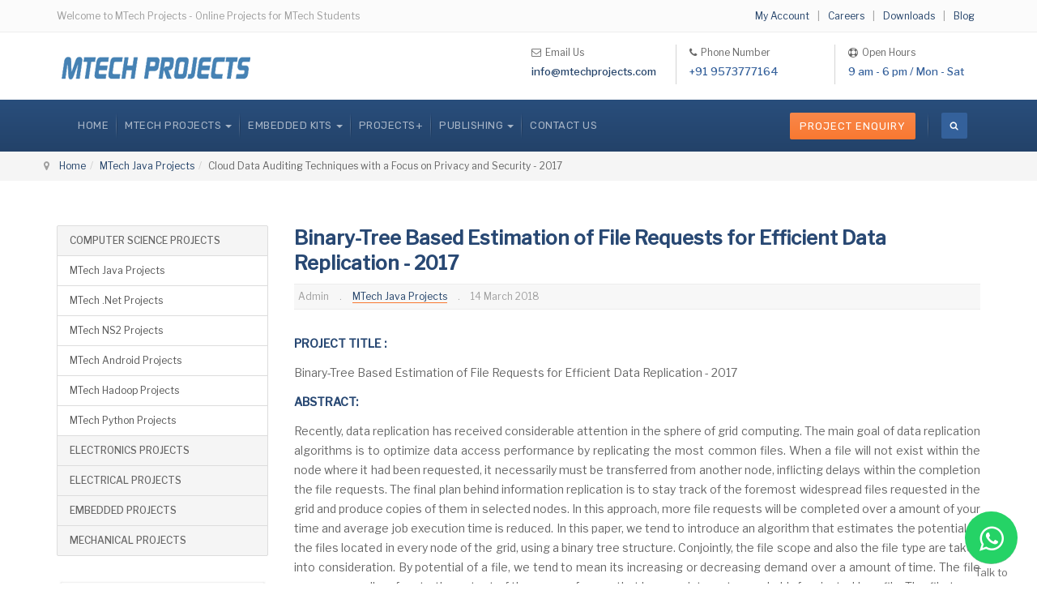

--- FILE ---
content_type: text/html; charset=utf-8
request_url: https://www.mtechprojects.com/ieee-java-projects/78228-binary-tree-based-estimation-of-file-requests-for-efficient-data-replication%20-2017.html
body_size: 8630
content:

<!DOCTYPE html>
<html lang="en-gb" dir="ltr"
	  class='com_content view-article itemid-421 j31 mm-hover'>

<head>
	<base href="https://www.mtechprojects.com/ieee-java-projects/78228-binary-tree-based-estimation-of-file-requests-for-efficient-data-replication%20-2017.html" />
	<meta http-equiv="content-type" content="text/html; charset=utf-8" />
	<meta name="author" content="Admin" />
	<meta name="robots" content="index, follow" />
	<meta name="generator" content="Joomla! - Open Source Content Management" />
	<title>Binary-Tree Based Estimation of File Requests for Efficient Data Replication	 - 2017</title>
	<link href="/templates/ja_company/favicon.ico" rel="shortcut icon" type="image/vnd.microsoft.icon" />
	<link href="https://www.mtechprojects.com/ieee-java-projects/78228-binary-tree-based-estimation-of-file-requests-for-efficient-data-replication%20-2017.html" rel="canonical" />
	<link href="/t3-assets/css/css-6c05f-28303.css" rel="stylesheet" type="text/css" media="all" />
	<link href="/t3-assets/css/css-197aa-55773.css" rel="stylesheet" type="text/css" media="all" />
	<link href="//fonts.googleapis.com/css?family=Libre+Franklin:200,300,400,500|Rubik:400,500,700" rel="stylesheet" type="text/css" />
	<link href="/t3-assets/css/css-6c9f6-80988.css" rel="stylesheet" type="text/css" media="all" />
	<style type="text/css">
.iseo-dashed{
						border-bottom:1px dashed;
						text-decoration:none !important;
				  }
	</style>
	<script src="/t3-assets/js/js-ccb64-90516.js" type="text/javascript"></script>
	<script type="text/javascript">
jQuery(function($){ initTooltips(); $("body").on("subform-row-add", initTooltips); function initTooltips (event, container) { container = container || document;$(container).find(".hasTooltip").tooltip({"html": true,"container": "body"});} });jQuery(window).on('load',  function() {
				new JCaption('img.caption');
			});
	</script>
	<meta property="og:site_name" content="MTech Projects"/>
	<meta property="og:title" content="Binary-Tree Based Estimation of File Requests for Efficient Data Replication	 - 2017"/>
	<meta property="og:type" content="article"/>
	<meta property="og:url" content="https://www.mtechprojects.com/ieee-java-projects/78228-binary-tree-based-estimation-of-file-requests-for-efficient-data-replication%20-2017.html"/>

	
<!-- META FOR IOS & HANDHELD -->
	<meta name="viewport" content="width=device-width, initial-scale=1.0"/>
	<style type="text/stylesheet">
		@-webkit-viewport   { width: device-width; }
		@-moz-viewport      { width: device-width; }
		@-ms-viewport       { width: device-width; }
		@-o-viewport        { width: device-width; }
		@viewport           { width: device-width; }
	</style>
	<script type="text/javascript">
		//<![CDATA[
		if (navigator.userAgent.match(/IEMobile\/10\.0/)) {
			var msViewportStyle = document.createElement("style");
			msViewportStyle.appendChild(
				document.createTextNode("@-ms-viewport{width:auto!important}")
			);
			document.getElementsByTagName("head")[0].appendChild(msViewportStyle);
		}
		//]]>
	</script>
<meta name="HandheldFriendly" content="true"/>
<meta name="apple-mobile-web-app-capable" content="YES"/>
<!-- //META FOR IOS & HANDHELD -->




<!-- Le HTML5 shim and media query for IE8 support -->
<!--[if lt IE 9]>
<script src="//cdnjs.cloudflare.com/ajax/libs/html5shiv/3.7.3/html5shiv.min.js"></script>
<script type="text/javascript" src="/plugins/system/t3/base-bs3/js/respond.min.js"></script>
<![endif]-->

<!-- You can add Google Analytics here or use T3 Injection feature -->
<!-- Google tag (gtag.js) -->
<script async src="https://www.googletagmanager.com/gtag/js?id=G-4SR7S001RW"></script>
<script>
  window.dataLayer = window.dataLayer || [];
  function gtag(){dataLayer.push(arguments);}
  gtag('js', new Date());

  gtag('config', 'G-4SR7S001RW');
</script>
</head>

<body>

<div class="t3-wrapper"> <!-- Need this wrapper for off-canvas menu. Remove if you don't use of-canvas -->
  <div class="wrapper-hd">

    
	<!-- TOPBAR -->
	<div class="wrap t3-topbar">
    <div class="container">
      <div class="row">

                <div class="topbar-left hidden-xs col-sm-6" >
          

<div class="custom"  >
	<p>Welcome to MTech Projects - Online Projects for MTech Students</p></div>

        </div>
        
                <div class="topbar-right pull-right col-xs-12 col-sm-6">
          <div class="topbar-right">
            

            

<div class="custom"  >
	<p><span class="style2" style="padding-right: 7px; padding-left: 7px;"><a href="/accounts/index.php"> My Account</a></span> | <span class="style2" style="padding-right: 7px; padding-left: 7px;"><a href="/career.html"> Careers</a></span> | <span class="style2" style="padding-right: 7px; padding-left: 7px;"><a href="/downloads.html"> Downloads</a></span> | <span class="style2" style="padding-right: 7px; padding-left: 7px;"><a href="/blog.html"> Blog</a></span></p></div>

          </div>
        </div>
        
      </div>
    </div>
	</div>
	<!-- //TOPBAR -->

    
    
<!-- HEADER -->
<header id="t3-header" class="t3-header has-collapse">
	<div class="container">
		<div class="row">

			<!-- LOGO -->
			<div class="col-xs-12 col-sm-3 col-lg-6 logo">
				<div class="logo-image">
					<a href="/" title="MTech Projects">
													<img class="logo-img" src="/images/logo.png" alt="MTech Projects" />
																		<span>MTech Projects</span>
					</a>
					<small class="site-slogan"></small>
				</div>
			</div>
			<!-- //LOGO -->

							<div class="head-right hidden-xs col-sm-9 col-lg-6">
											<!-- HEAD RIGHT -->
						<div class="head-right ">
							

<div class="custom"  >
	<ul class="address-list">
<li style="border-right: 1px solid #d4d4d4;"><p class="fa fa-envelope-o" style="padding-right: 5px; line-height: 0;"></p>Email Us<label><a href="mailto:info@mtechprojects.com">info@mtechprojects.com</a></label></li>
<li style="border-right: 1px solid #d4d4d4;"><p class="fa fa-phone" style=" padding-right: 5px; line-height: 0;"></p>Phone Number<label>+91 9573777164</label></li>
<li><p class="fa fa-life-ring" style="padding-right: 5px; line-height: 0;"></p>Open Hours<label>9 am - 6 pm / Mon - Sat</label></li>
</ul></div>

						</div>
						<!-- //HEAD RIGHT -->
									</div>
			
		</div>
	</div>
</header>
<!-- //HEADER -->


    
<!-- MAIN NAVIGATION -->
<nav id="t3-mainnav" class="wrap navbar navbar-default t3-mainnav">
	<div class="container">
		<!-- Brand and toggle get grouped for better mobile display -->
		<div class="navbar-header">
			<div class="t3-navbar clearfix">
														<button type="button" class="navbar-toggle" data-toggle="collapse" data-target=".t3-navbar-collapse">
						<i class="fa fa-bars"></i>
					</button>
				
				
									<div class="t3-navbar-collapse navbar-collapse collapse"></div>
				
				<div class="pull-left navbar-collapse collapse">
					<div  class="t3-megamenu"  data-responsive="true">
<ul itemscope itemtype="http://www.schema.org/SiteNavigationElement" class="nav navbar-nav level0">
<li itemprop='name'  data-id="1581" data-level="1">
<a itemprop='url' class=""  href="/"   data-target="#">Home </a>

</li>
<li itemprop='name' class="dropdown mega mega-align-left" data-id="1582" data-level="1" data-alignsub="left">
<span class=" dropdown-toggle separator"   data-target="#" data-toggle="dropdown"> MTECH PROJECTS<em class="caret"></em></span>

<div class="nav-child dropdown-menu mega-dropdown-menu"  style="width: 800px"  data-width="800"><div class="mega-dropdown-inner">
<div class="row">
<div class="col-xs-12 mega-col-nav" data-width="12"><div class="mega-inner">
<ul itemscope itemtype="http://www.schema.org/SiteNavigationElement" class="mega-nav level1">
<li itemprop='name' class="mega mega-group" data-id="1587" data-level="2" data-group="1">
<span class=" dropdown-header mega-group-title separator"   data-target="#"> COMPUTER SCIENCE</span>

<div class="nav-child mega-group-ct"  ><div class="mega-dropdown-inner">
<div class="row">
<div class="col-xs-4 mega-col-nav" data-width="4"><div class="mega-inner">
<ul itemscope itemtype="http://www.schema.org/SiteNavigationElement" class="mega-nav level2">
<li itemprop='name' class="mega mega-group" data-id="1588" data-level="3" data-group="1">
<a itemprop='url' class=" dropdown-header mega-group-title"  href="/mtech-python-projects.html"   data-target="#">MTech Python Projects</a>

<div class="nav-child mega-group-ct"  ><div class="mega-dropdown-inner">
<div class="row">
<div class="col-xs-12 mega-col-nav" data-width="12"><div class="mega-inner">
<ul itemscope itemtype="http://www.schema.org/SiteNavigationElement" class="mega-nav level3">
<li itemprop='name'  data-id="1611" data-level="4">
<a itemprop='url' class=""  href="/machine-learning-projects.html"   data-target="#">Machine Learning Projects</a>

</li>
<li itemprop='name'  data-id="1612" data-level="4">
<a itemprop='url' class=""  href="/deep-learning-projects.html"   data-target="#">Deep Learning Projects</a>

</li>
<li itemprop='name'  data-id="1613" data-level="4">
<a itemprop='url' class=""  href="/blockchain-projects.html"   data-target="#">Blockchain Projects</a>

</li>
<li itemprop='name'  data-id="1614" data-level="4">
<a itemprop='url' class=""  href="/django-projects.html"   data-target="#">django Projects</a>

</li>
</ul>
</div></div>
</div>
</div></div>
</li>
</ul>
</div></div>
<div class="col-xs-4 mega-col-nav" data-width="4"><div class="mega-inner">
<ul itemscope itemtype="http://www.schema.org/SiteNavigationElement" class="mega-nav level2">
<li itemprop='name' class="active mega mega-group" data-id="1589" data-level="3" data-group="1">
<a itemprop='url' class=" dropdown-header mega-group-title"  href="/ieee-java-projects.html"   data-target="#">MTech Java Projects</a>

<div class="nav-child mega-group-ct"  ><div class="mega-dropdown-inner">
<div class="row">
<div class="col-xs-12 mega-col-nav" data-width="12"><div class="mega-inner">
<ul itemscope itemtype="http://www.schema.org/SiteNavigationElement" class="mega-nav level3">
<li itemprop='name'  data-id="1615" data-level="4">
<a itemprop='url' class=""  href="/cloud-computing-projects.html"   data-target="#">Cloud Computing Projects</a>

</li>
<li itemprop='name'  data-id="1616" data-level="4">
<a itemprop='url' class=""  href="/data-mining-projects.html"   data-target="#">Data Mining Projects</a>

</li>
<li itemprop='name'  data-id="1617" data-level="4">
<a itemprop='url' class=""  href="/mobile-computing-projects.html"   data-target="#">Mobile Computing Projects</a>

</li>
<li itemprop='name'  data-id="1618" data-level="4">
<a itemprop='url' class=""  href="/networking-projects.html"   data-target="#">Networking Projects</a>

</li>
</ul>
</div></div>
</div>
</div></div>
</li>
</ul>
</div></div>
<div class="col-xs-4 mega-col-nav" data-width="4"><div class="mega-inner">
<ul itemscope itemtype="http://www.schema.org/SiteNavigationElement" class="mega-nav level2">
<li itemprop='name' class="mega mega-group" data-id="1590" data-level="3" data-group="1">
<a itemprop='url' class=" dropdown-header mega-group-title"  href="/ieee-ns2-projects.html"   data-target="#">MTech NS2 Projects</a>

<div class="nav-child mega-group-ct"  ><div class="mega-dropdown-inner">
<div class="row">
<div class="col-xs-12 mega-col-nav" data-width="12"><div class="mega-inner">
<ul itemscope itemtype="http://www.schema.org/SiteNavigationElement" class="mega-nav level3">
<li itemprop='name'  data-id="1619" data-level="4">
<a itemprop='url' class=""  href="/wireless-communication-projects.html"   data-target="#">Wireless Communication Projects</a>

</li>
<li itemprop='name'  data-id="1620" data-level="4">
<a itemprop='url' class=""  href="/vehicular-technology-projects.html"   data-target="#">Vehicular Technology Projects</a>

</li>
</ul>
</div></div>
</div>
</div></div>
</li>
<li itemprop='name'  data-id="1591" data-level="3">
<a itemprop='url' class=""  href="/mtech-hadoop-projects.html"   data-target="#">MTech Hadoop Projects</a>

</li>
<li itemprop='name'  data-id="1592" data-level="3">
<a itemprop='url' class=""  href="/ieee-android-projects.html"   data-target="#">MTech Android Projects</a>

</li>
</ul>
</div></div>
</div>
<div class="row">
<div class="col-xs-12 mega-col-nav" data-width="12"><div class="mega-inner">
</div>
</div></div>
</li>
</ul>
</div></div>
<div class="col-xs-4 mega-col-nav" data-width="4"><div class="mega-inner">
<ul itemscope itemtype="http://www.schema.org/SiteNavigationElement" class="mega-nav level1">
<li itemprop='name' class="mega mega-group" data-id="1593" data-level="2" data-group="1">
<span class=" dropdown-header mega-group-title separator"   data-target="#"> ELECTRONICS</span>

<div class="nav-child mega-group-ct"  ><div class="mega-dropdown-inner">
<div class="row">
<div class="col-xs-12 mega-col-nav" data-width="12"><div class="mega-inner">
<ul itemscope itemtype="http://www.schema.org/SiteNavigationElement" class="mega-nav level2">
<li itemprop='name'  data-id="1594" data-level="3">
<a itemprop='url' class=""  href="/ieee-dsp-projects.html"   data-target="#">MTech DSP Projects</a>

</li>
<li itemprop='name'  data-id="1595" data-level="3">
<a itemprop='url' class=""  href="/ieee-dip-projects.html"   data-target="#">MTech DIP Projects</a>

</li>
<li itemprop='name'  data-id="1596" data-level="3">
<a itemprop='url' class=""  href="/ieee-vlsi-projects.html"   data-target="#">MTech VLSI Projects</a>

</li>
<li itemprop='name'  data-id="1597" data-level="3">
<a itemprop='url' class=""  href="/mtech-communication-projects.html"   data-target="#">MTech Communication Projects</a>

</li>
</ul>
</div></div>
</div>
</div></div>
</li>
</ul>
</div></div>
<div class="col-xs-4 mega-col-nav" data-width="4"><div class="mega-inner">
<ul itemscope itemtype="http://www.schema.org/SiteNavigationElement" class="mega-nav level1">
<li itemprop='name' class="mega mega-group" data-id="1598" data-level="2" data-group="1">
<span class=" dropdown-header mega-group-title separator"   data-target="#"> ELECTRICAL</span>

<div class="nav-child mega-group-ct"  ><div class="mega-dropdown-inner">
<div class="row">
<div class="col-xs-12 mega-col-nav" data-width="12"><div class="mega-inner">
<ul itemscope itemtype="http://www.schema.org/SiteNavigationElement" class="mega-nav level2">
<li itemprop='name'  data-id="1599" data-level="3">
<a itemprop='url' class=""  href="/ieee-power-systems-projects.html"   data-target="#">MTech Power Systems Projects</a>

</li>
<li itemprop='name'  data-id="1600" data-level="3">
<a itemprop='url' class=""  href="/ieee-power-electronics-projects.html"   data-target="#">MTech Power Electronics Projects</a>

</li>
<li itemprop='name'  data-id="1601" data-level="3">
<a itemprop='url' class=""  href="/ieee-control-systems-projects.html"   data-target="#">MTech Control Systems Projects</a>

</li>
</ul>
</div></div>
</div>
</div></div>
</li>
</ul>
</div></div>
<div class="col-xs-4 mega-col-nav" data-width="4"><div class="mega-inner">
<ul itemscope itemtype="http://www.schema.org/SiteNavigationElement" class="mega-nav level1">
<li itemprop='name' class="mega mega-group" data-id="1602" data-level="2" data-group="1">
<span class=" dropdown-header mega-group-title separator"   data-target="#"> OTHER</span>

<div class="nav-child mega-group-ct"  ><div class="mega-dropdown-inner">
<div class="row">
<div class="col-xs-12 mega-col-nav" data-width="12"><div class="mega-inner">
<ul itemscope itemtype="http://www.schema.org/SiteNavigationElement" class="mega-nav level2">
<li itemprop='name'  data-id="1603" data-level="3">
<a itemprop='url' class=""  href="/chemical-engg.html"   data-target="#">Chemical Projects</a>

</li>
<li itemprop='name'  data-id="1604" data-level="3">
<a itemprop='url' class=""  href="/mechanical.html"   data-target="#">Mechanical Projects</a>

</li>
<li itemprop='name'  data-id="1605" data-level="3">
<a itemprop='url' class=""  href="/ieee-projects.html"   data-target="#">All Other Projects</a>

</li>
</ul>
</div></div>
</div>
</div></div>
</li>
</ul>
</div></div>
</div>
</div></div>
</li>
<li itemprop='name' class="dropdown mega" data-id="1583" data-level="1">
<span class=" dropdown-toggle separator"   data-target="#" data-toggle="dropdown"> EMBEDDED KITS<em class="caret"></em></span>

<div class="nav-child dropdown-menu mega-dropdown-menu"  ><div class="mega-dropdown-inner">
<div class="row">
<div class="col-xs-12 mega-col-nav" data-width="12"><div class="mega-inner">
<ul itemscope itemtype="http://www.schema.org/SiteNavigationElement" class="mega-nav level1">
<li itemprop='name'  data-id="1606" data-level="2">
<a itemprop='url' class=""  href="/mtech-ece-embedded-projects.html"   data-target="#">MTech Embedded Kits</a>

</li>
<li itemprop='name'  data-id="1607" data-level="2">
<a itemprop='url' class=""  href="/btech-embedded-kits.html"   data-target="#">BTech Embedded Kits</a>

</li>
</ul>
</div></div>
</div>
</div></div>
</li>
<li itemprop='name'  data-id="1584" data-level="1">
<span class=" separator"   data-target="#"> PROJECTS+</span>

</li>
<li itemprop='name' class="dropdown mega" data-id="1585" data-level="1">
<span class=" dropdown-toggle separator"   data-target="#" data-toggle="dropdown"> PUBLISHING<em class="caret"></em></span>

<div class="nav-child dropdown-menu mega-dropdown-menu"  ><div class="mega-dropdown-inner">
<div class="row">
<div class="col-xs-12 mega-col-nav" data-width="12"><div class="mega-inner">
<ul itemscope itemtype="http://www.schema.org/SiteNavigationElement" class="mega-nav level1">
<li itemprop='name'  data-id="1608" data-level="2">
<a itemprop='url' class=""  href="/publishing/research.html"   data-target="#">Research Publishing </a>

</li>
<li itemprop='name'  data-id="1609" data-level="2">
<a itemprop='url' class=""  href="/publishing/authors-guidelines.html"   data-target="#">Authors Guidelines </a>

</li>
<li itemprop='name'  data-id="1610" data-level="2">
<a itemprop='url' class=""  href="/publishing/publishing-policy.html"   data-target="#">Publishing Policy </a>

</li>
</ul>
</div></div>
</div>
</div></div>
</li>
<li itemprop='name'  data-id="1586" data-level="1">
<a itemprop='url' class=""  href="/contact-us.html"   data-target="#">CONTACT US </a>

</li>
</ul>
</div>

				</div>

								<div class="nav-right pull-right">
					<!-- HEAD RIGHT -->
					<div class="search">
	<form action="/ieee-java-projects.html" method="post" class="form-inline form-search">
		<label for="mod-search-searchword323" class="element-invisible">Search ...</label> <input name="searchword" id="mod-search-searchword" aria-label="search" maxlength="200"  class="form-control search-query" type="search" placeholder="Search ..." />		<input type="hidden" name="task" value="search" />
		<input type="hidden" name="option" value="com_search" />
		<input type="hidden" name="Itemid" value="421" />
	</form>
</div>


<div class="custom"  >
	<p><a class="btn btn-sm btn-primary" href="https://www.mtechprojects.com/project-enquiry.html">Project Enquiry</a></p></div>

					<!-- //HEAD RIGHT -->
				</div>
							</div>
		</div>
	</div>
</nav>
<!-- //MAIN NAVIGATION -->

    


    
	<!-- MASTHEAD -->
	<div class="wrap t3-masthead  hidden-sm hidden-xs">
			
<ol class="breadcrumb container">
	<li class="active"><span class="hasTooltip"><i class="fa fa-map-marker" data-toggle="tooltip" title="You are here: "></i></span></li><li><a href="/" class="pathway">Home</a><span class="divider"><img src="/templates/ja_company/images/system/arrow.png" alt="" /></span></li><li><a href="/ieee-java-projects.html" class="pathway">MTech Java Projects</a><span class="divider"><img src="/templates/ja_company/images/system/arrow.png" alt="" /></span></li><li><span>Cloud Data Auditing Techniques with a Focus on Privacy and Security - 2017</span></li></ol>

	</div>
	<!-- //MASTHEAD -->

    


    


    

    
<div id="t3-mainbody" class="container t3-mainbody">
	<div class="row">

		<!-- MAIN CONTENT -->
		<div id="t3-content" class="t3-content col-xs-12 col-sm-8 col-sm-push-4 col-md-9 col-md-push-3">
						


<div class="item-page clearfix">


<!-- Article -->
<article itemscope itemtype="http://schema.org/Article">
	<meta itemprop="inLanguage" content="en-GB" />
	<meta itemprop="url" content="/ieee-java-projects/78228-binary-tree-based-estimation-of-file-requests-for-efficient-data-replication%20-2017.html" />
	<meta itemscope itemprop="mainEntityOfPage" itemtype="http://schema.org/WebPage"  itemid="/ieee-java-projects/78228-binary-tree-based-estimation-of-file-requests-for-efficient-data-replication%20-2017.html" />
		
      <meta content="2018-03-14T23:46:42+05:30" itemprop="dateModified">
  
  
    <!--e:Validate structured data-->

	
	<!-- Aside -->
	
	<!-- //Aside -->


			
<header class="article-header clearfix">
	<h1 class="article-title" itemprop="headline">
					<a href="/ieee-java-projects/78228-binary-tree-based-estimation-of-file-requests-for-efficient-data-replication%20-2017.html" itemprop="url" title="Binary-Tree Based Estimation of File Requests for Efficient Data Replication	 - 2017">
				Binary-Tree Based Estimation of File Requests for Efficient Data Replication	 - 2017</a>
			</h1>

			</header>
		
	

		
<!-- Aside -->
		<aside class="article-aside clearfix">
	  	  	<dl class="article-info  muted">

		
			<dt class="article-info-term">
													Details							</dt>

							
<dd class="createdby hasTooltip" itemprop="author" title="Written by ">
	<i class="fa fa-user"></i>
			<span itemprop="name">Admin</span>
	  <span style="display: none;" itemprop="publisher" itemscope itemtype="https://schema.org/Organization">
  <span itemprop="logo" itemscope itemtype="https://schema.org/ImageObject">
    <img src="https://www.mtechprojects.com/images/logo.png" alt="logo" itemprop="url" />
    <meta itemprop="width" content="auto" />
    <meta itemprop="height" content="auto" />
  </span>
  <meta itemprop="name" content="Admin"/>
  </span>
</dd>
			
			
										<dd class="category-name hasTooltip" title="Category: ">
				<i class="fa fa-folder-open"></i>
									<a href="/ieee-java-projects.html" ><span itemprop="genre">MTech Java Projects</span></a>							</dd>			
										<dd class="published hasTooltip" title="Published: ">
				<i class="fa fa-calendar"></i>
				<time datetime="2018-03-14T23:46:16+05:30" itemprop="datePublished">
					14 March 2018          <meta  itemprop="datePublished" content="2018-03-14T23:46:16+05:30" />
          <meta  itemprop="dateModified" content="2018-03-14T23:46:16+05:30" />
				</time>
			</dd>
					
					
			
						</dl>
	  	  
	  	</aside>  
		<!-- //Aside -->




				
	
		
		<section class="article-content clearfix" itemprop="articleBody">
			
<!-- google_ad_section_start -->
<p><strong>PROJECT TITLE :</strong></p>
<p>Binary-Tree Based Estimation of File Requests for Efficient Data Replication - 2017</p>
<p><strong>ABSTRACT:</strong></p>
<p style="text-align: justify;">Recently, data replication has received considerable attention in the sphere of grid computing. The main goal of data replication algorithms is to optimize data access performance by replicating the most common files. When a file will not exist within the node where it had been requested, it necessarily must be transferred from another node, inflicting delays within the completion the file requests. The final plan behind information replication is to stay track of the foremost widespread files requested in the grid and produce copies of them in selected nodes. In this approach, more file requests will be completed over a amount of your time and average job execution time is reduced. In this paper, we tend to introduce an algorithm that estimates the potential of the files located in every node of the grid, using a binary tree structure. Conjointly, the file scope and also the file type are taken into consideration. By potential of a file, we tend to mean its increasing or decreasing demand over a amount of time. The file scope generally refers to the extent of the group of users that have an interest or probably fascinated by a file. The file types are divided into read and write intensive. Our scheme mainly promotes the high-potential files for replication, primarily based on the temporal locality principle. The simulation results indicate that the proposed theme will offer better knowledge access performance in terms of the hit ratio and the common job execution time, compared to other state-of-the-art strategies.</p> 
<!-- google_ad_section_end -->
<br/><p style="color: #116982; font-weight: bold; line-height:1.2">Did you like this research project?</p>
<p>To get this research project Guidelines, Training and Code... <span style="color: #116982; font-size: 13px; font-weight: bold"><a href="https://www.mtechprojects.com/project-enquiry.html">Click Here</a></span>
<br><div class="share-container"  style="max-width:840px;"><ul class="tss-techline-icons clearfix"><li class="facebook">
						<a href="https://www.facebook.com/sharer/sharer.php?u=https://www.mtechprojects.com/ieee-java-projects/78228-binary-tree-based-estimation-of-file-requests-for-efficient-data-replication%20-2017.html " class="popup">
							<span class="techline-icon-facebook techline-icon"></span>
							<span class="text">facebook</span>
						</a>
					</li><li class="twitter">
					<a href="http://twitter.com/home?status=Binary-Tree Based Estimation of File Requests for Efficient Data Replication	 - 2017{"message":"DEPRECATED_ENDPOINT"}" class="popup">
						<span class="techline-icon-twitter techline-icon"></span>
						<span class="text">twitter</span>
					</a>
				</li><li class="googleplus" >
					<a href="https://plus.google.com/share?url=https://www.mtechprojects.com/ieee-java-projects/78228-binary-tree-based-estimation-of-file-requests-for-efficient-data-replication%20-2017.html" class="popup">
						<span class="techline-icon-google-plus techline-icon">

						</span>
						<span class="text">google+</span>
					</a>
				</li><li class="linkedin" >
					<a href="http://www.linkedin.com/shareArticle?mini=true&url=https://www.mtechprojects.com/ieee-java-projects/78228-binary-tree-based-estimation-of-file-requests-for-efficient-data-replication%20-2017.html&title=Binary-Tree Based Estimation of File Requests for Efficient Data Replication	 - 2017" class="popup" >
						<span class="techline-icon-linkedin techline-icon">

						</span>
						<span class="text">linkedin</span>
					</a>
				</li><li class="stumbleupon" >
					<a href="http://www.stumbleupon.com/submit?url=https://www.mtechprojects.com/ieee-java-projects/78228-binary-tree-based-estimation-of-file-requests-for-efficient-data-replication%20-2017.html&title=Binary-Tree Based Estimation of File Requests for Efficient Data Replication	 - 2017" class="popup" >
						<span class="techline-icon-stumbleupon techline-icon">

						</span>
						<span class="text">stumble</span>
					</a>
				</li><li class="pinterest" >
					<a href="http://pinterest.com/pin/create/button/?url=https://www.mtechprojects.com/ieee-java-projects/78228-binary-tree-based-estimation-of-file-requests-for-efficient-data-replication%20-2017.html&media=&description=Binary-Tree Based Estimation of File Requests for Efficient Data Replication	 - 2017" class="popup">
						<span class="techline-icon-pinterest techline-icon">

						</span>
						<span class="text">pinterest</span>
					</a>
				</li></ul></div>		</section>

							
	  <!-- footer -->
	  	  <!-- //footer -->

					<hr class="divider-vertical" /><ul class="pager pagenav">
	<li class="previous">
		<a class="hasTooltip" title="Towards Secure Data Distribution Systems in Mobile Cloud Computing - 2017" aria-label="Previous article: Towards Secure Data Distribution Systems in Mobile Cloud Computing - 2017" href="/ieee-java-projects/78226-towards-secure-data-distribution-systems-in-mobile-cloud-computing-2017.html" rel="prev">
			<span class="icon-chevron-left" aria-hidden="true"></span> <span aria-hidden="true">Towards Secure Data Distribution Systems in Mobile Cloud Computing - 2017</span>		</a>
	</li>
	<li class="next">
		<a class="hasTooltip" title="Enabling Efficient and Reliable Transition from Replication to Erasure Coding for Clustered File Systems	 - 2017" aria-label="Next article: Enabling Efficient and Reliable Transition from Replication to Erasure Coding for Clustered File Systems	 - 2017" href="/ieee-java-projects/78229-enabling-efficient-and-reliable-transition-from-replication-to-erasure-coding-for-clustered-file-systems%20-2017.html" rel="next">
			<span aria-hidden="true">Enabling Efficient and Reliable Transition from Replication to Erasure Coding for Clustered File Systems	 - 2017</span> <span class="icon-chevron-right" aria-hidden="true"></span>		</a>
	</li>
</ul>
		
		
				
</article>
<!-- //Article -->


<div id="plgsuggestions"><div style="clear: both;"></div><div class="as-wrapper"><div class="as-content-even"><div><a class="as-item-title" href="/data-mining-projects/80608-efficient-secure-searchable-symmetric-encryption-is-enabled-by-esvsse.html" title="Efficient, Secure, Searchable Symmetric Encryption is enabled by ESVSSE.">Efficient, Secure, Searchable Symmetric Encryption is enabled by ESVSSE.</a></div><div class="description">PROJECT TITLE :	ESVSSE Enabling Efficient, Secure, Verifiable Searchable Symmetric Encryption	ABSTRACT:	It is believed that symmetric searchable encryption, also known as SSE, will solve the problem of privacy in data outsourcing</div></div><div class="as-content-odd"><div><a class="as-item-title" href="/generation-transmission-distribution/76246-efficient,-non-iterative-estimator-for-imaging-contrast-agents-with-spectral-x-ray-detectors.html" title="Efficient, Non-Iterative Estimator for Imaging Contrast Agents With Spectral X-Ray Detectors">Efficient, Non-Iterative Estimator for Imaging Contrast Agents With Spectral X-Ray Detectors</a></div><div class="description">PROJECT TITLE :Efficient, Non-Iterative Estimator for Imaging Contrast Agents With Spectral X-Ray DetectorsABSTRACT:An estimator to image contrast agents and body materials with x-ray spectral measurements is described. The estimator</div></div><div class="as-content-even"><div><a class="as-item-title" href="/ieee-net-projects/59807-video-dissemination-over-hybrid-cellular-and-ad-hoc-networks-2014.html" title="Video Dissemination over Hybrid Cellular and Ad Hoc Networks - 2014">Video Dissemination over Hybrid Cellular and Ad Hoc Networks - 2014</a></div><div class="description">PROJECT TITLE :
Video Dissemination over Hybrid Cellular and Ad Hoc Networks - 2014
ABSTRACT:
We study the problem of disseminating videos to mobile users by using a hybrid cellular and ad hoc network. In particular, we formulate</div></div><div class="as-content-odd"><div><a class="as-item-title" href="/ieee-net-projects/59804-secure-and-efficient-data-transmission-for-cluster-based-wireless-sensor-networks-2014.html" title="Secure and Efficient Data Transmission for Cluster-Based Wireless Sensor Networks - 2014">Secure and Efficient Data Transmission for Cluster-Based Wireless Sensor Networks - 2014</a></div><div class="description">PROJECT TITLE :
Secure and Efficient Data Transmission for Cluster-Based Wireless Sensor Networks - 2014
ABSTRACT:
Secure data transmission is a critical issue for wireless sensor networks (WSNs). Clustering is an effective</div></div><div class="as-content-even"><div><a class="as-item-title" href="/ieee-net-projects/59803-r3e-reliable-reactive-routing-enhancement-for-wireless-sensor-networks-2014.html" title="R3E Reliable Reactive Routing Enhancement for Wireless Sensor Networks - 2014">R3E Reliable Reactive Routing Enhancement for Wireless Sensor Networks - 2014</a></div><div class="description">PROJECT TITLE :
R3E Reliable Reactive Routing Enhancement for Wireless Sensor Networks - 2014
ABSTRACT:
Providing reliable and efficient communication under fading channels is one of the major technical challenges in wireless</div></div></div></div></div>
		</div>
		<!-- //MAIN CONTENT -->

		<!-- SIDEBAR LEFT -->
		<div class="t3-sidebar t3-sidebar-left col-xs-12 col-sm-4 col-sm-pull-8 col-md-3 col-md-pull-9  hidden-sm hidden-xs">
			<div class="t3-module module " id="Mod340"><div class="module-inner"><div class="module-ct">

<div class="custom"  >
	<div class="list-group">
<a class="list-group-item active" href="/ieee-computer-science-projects.html"><span class="badge"></span> COMPUTER SCIENCE PROJECTS</a> 
<a class="list-group-item" href="/ieee-java-projects.html">MTech Java Projects</a> 
<a class="list-group-item" href="/ieee-net-projects.html">MTech .Net Projects</a> 
<a class="list-group-item" href="/ieee-ns2-projects.html">MTech NS2 Projects</a> 
<a class="list-group-item" href="/ieee-android-projects.html">MTech Android Projects</a>
<a class="list-group-item" href="/mtech-hadoop-projects.html">MTech Hadoop Projects</a>
<a class="list-group-item" href="/mtech-python-projects.html">MTech Python Projects</a>
<a class="list-group-item active" href="/ieee-electronics-projects.html"><span class="badge"></span> ELECTRONICS PROJECTS</a> 
<a class="list-group-item active" href="/ieee-electrical-projects.html"><span class="badge"></span> ELECTRICAL PROJECTS</a> 
<a class="list-group-item active" href="/mtech-ece-embedded-projects.html"><span class="badge"></span> EMBEDDED PROJECTS</a>
<a class="list-group-item active" href="/mechanical.html"><span class="badge"></span> MECHANICAL PROJECTS</a> 
</div></div>
</div></div></div><div class="t3-module module " id="Mod230"><div class="module-inner"><div class="module-ct">

<div class="custom"  >
	<p><a href="/accounts/index.php" target="_blank" rel="noopener noreferrer"><img src="/images/customer-login1.png" alt="sell academic m.tech, btech and be projects online" width="270" height="80" /></a></p>
<p><a href="/sell-your-academic-project-work.html"><img src="/images/sell-project-online.png" alt="sell academic m.tech, btech and be projects online" width="270" height="80" /></a></p>
<p><a href="https://www.mtechprojects.com/project-request-form.html"><img src="/images/content-writing.jpg" alt="Academic Final Year Projects" width="270" /></a></p></div>
</div></div></div><div class="t3-module module " id="Mod359"><div class="module-inner"><h3 class="module-title "><span>QUICK LINKS</span></h3><div class="module-ct">

<div class="custom"  >
	<ul class="ulstyle">
<li><a title="Python Projects" href="/mtech-python-projects.html">Python Projects</a></li>
<li><a title="Java Projects" href="/ieee-java-projects.html">Java Projects</a></li>
<li><a title="Android Projects" href="/ieee-android-projects.html">Android Projects</a></li>
<li><a title="Digital Signal Processing" href="/ieee-dsp-projects.html">Digital Signal Processing</a></li>
<li><a title="Image Processing Projects" href="/ieee-dip-projects.html">Image Processing Projects</a></li>
<li><a title="VLSI Projects" href="/ieee-vlsi-projects.html">VLSI Projects</a></li>
<li><a title="Power Systems" href="/ieee-power-systems-projects.html">Power Systems</a></li>
<li><a title="Power Electronics" href="/ieee-power-electronics-projects.html">Power Electronics</a></li>
</ul></div>
</div></div></div>
		</div>
		<!-- //SIDEBAR LEFT -->

	</div>
</div> 


    
    
    


    
	<!-- NAV CTA -->
	<div class="wrap t3-cta ">
		
<div class="acm-cta style-1" style="background-image: url(/images/joomlart/other/deco.png);">
	<div class="container">
		<div class="cta-content">
			<h2>Ready to Complete Your Academic MTech Project Work In Affordable Price ?</h2>
							<a href="https://www.mtechprojects.com/project-enquiry.html" class="btn btn-default">
					Project Enquiry			</a>
					</div>
		</div>
</div>
	</div>
	<!-- //NAV CTA -->



    
<!-- BACK TOP TOP BUTTON -->
<div id="back-to-top" data-spy="affix" data-offset-top="200" class="back-to-top hidden-xs hidden-sm affix-top">
  <button class="btn btn-primary" title="Back to Top"><i class="fa fa-long-arrow-up" aria-hidden="true"></i></button>
</div>

<script type="text/javascript">
(function($) {
  // Back to top
  $('#back-to-top').on('click', function(){
    $("html, body").animate({scrollTop: 0}, 500);
    return false;
  });
})(jQuery);
</script>
<!-- BACK TO TOP BUTTON -->

<!-- FOOTER -->
<footer id="t3-footer" class="wrap t3-footer">

			<!-- FOOT NAVIGATION -->
		<div class="container">
				<!-- SPOTLIGHT -->
	<div class="t3-spotlight t3-footnav  row">
					<div class=" col-lg-12 col-md-12 col-sm-12 col-xs-12">
								&nbsp;
							</div>
					<div class=" col-lg-4 col-md-4 col-sm-12 col-xs-12">
								<div class="t3-module module " id="Mod234"><div class="module-inner"><div class="module-ct">

<div class="custom"  >
	<div class="module-title " style="margin-bottom: 10px;" align="center"><span style="font-size: 18px;">SUPPORT</span></div>
<div align="center"><span style="font-size: 36px; color: #aee8f9; font-weight: bold;">+91 9573777164 </span><br /> <span style="font-size: 18px; color: #ccc; line-height: 2;">9:00am - 6:00pm IST</span><br /> <span style="font-size: 20px; line-height: 2;">info@mtechprojects.com</span><br /></div></div>
</div></div></div>
							</div>
					<div class=" col-lg-2 col-md-2  col-sm-3 hidden-sm   col-xs-6 hidden-xs ">
								<div class="t3-module module " id="Mod336"><div class="module-inner"><h3 class="module-title "><span>OTHER LINKS</span></h3><div class="module-ct"><ul class="nav nav-pills nav-stacked menu">
<li class="item-1396"><a href="#" class="">TESTIMONIALS </a></li><li class="item-1397"><a href="#" class="">ABOUT </a></li><li class="item-1398"><a href="#" class="">FIND A DEALER </a></li><li class="item-1399"><a href="/career.html" class="">CAREERS </a></li></ul>
</div></div></div>
							</div>
					<div class=" col-lg-2 col-md-2  col-sm-4 hidden-sm   col-xs-12 hidden-xs ">
								<div class="t3-module module " id="Mod337"><div class="module-inner"><h3 class="module-title "><span>CONTACT</span></h3><div class="module-ct"><ul class="nav nav-pills nav-stacked menu">
<li class="item-1400"><a href="https://www.mtechprojects.com/contact-us.html" class="">CONTACT </a></li><li class="item-1401"><a href="#" class="">FAQ </a></li><li class="item-1402"><a href="#" class="">RESOURCES </a></li><li class="item-1403"><a href="#" class="">EMAIL US </a></li></ul>
</div></div></div>
							</div>
					<div class=" col-lg-2 col-md-2  col-sm-4 hidden-sm   col-xs-6 hidden-xs ">
								<div class="t3-module module " id="Mod338"><div class="module-inner"><h3 class="module-title "><span>LEGAL</span></h3><div class="module-ct"><ul class="nav nav-pills nav-stacked menu">
<li class="item-1405"><a href="https://www.mtechprojects.com/return-refund-policy.html" class="">REFUND &amp; RETURN POLICY </a></li><li class="item-1406"><a href="https://www.mtechprojects.com/privacy-policy.html" class="">PRIVACY POLICIES </a></li></ul>
</div></div></div>
							</div>
					<div class=" col-lg-2 col-md-2  col-sm-6 hidden-sm   col-xs-12 hidden-xs ">
								<div class="t3-module module " id="Mod339"><div class="module-inner"><h3 class="module-title "><span>FOLLOW US</span></h3><div class="module-ct"><ul class="nav nav-pills nav-stacked menu">
<li class="item-1408"><a href="https://www.facebook.com/mtechprojects/" class="" onclick="window.open(this.href, 'targetWindow', 'toolbar=no,location=no,status=no,menubar=no,scrollbars=yes,resizable=yes,'); return false;">FACEBOOK </a></li><li class="item-1409"><a href="https://twitter.com/mtechprojects" class="" onclick="window.open(this.href, 'targetWindow', 'toolbar=no,location=no,status=no,menubar=no,scrollbars=yes,resizable=yes,'); return false;">TWITTER </a></li><li class="item-1410"><a href="https://www.pinterest.com/mtechprojects/" class="" onclick="window.open(this.href, 'targetWindow', 'toolbar=no,location=no,status=no,menubar=no,scrollbars=yes,resizable=yes,'); return false;">PINTEREST </a></li><li class="item-1411"><a href="https://plus.google.com/+MTechProjectsHyd" class="">GOOGLE PLUS </a></li></ul>
</div></div></div>
							</div>
			</div>
<!-- SPOTLIGHT -->
		</div>
		<!-- //FOOT NAVIGATION -->
	
		<section class="t3-copyright">
		<div class="container">
			<div class="copy-right">
				<div class="row">
					<div class="col-md-8 copyright ">
						

<div class="custom"  >
	<p>Copyright © 2009 - 2022 <a href="https://www.mtechprojects.com/">MTech Projects</a>. All Rights Reserved.</p>
<p>Disclaimer : MTech Projects, is not associated or affiliated with IEEE, in any way. The mentioned  <a href="https://www.mtechprojects.com/">IEEE Projects </a>here are student projects inspired by ideas from IEEE publications, not projects conducted by or associated with IEEE.</p>
<a href="https://api.whatsapp.com/send?phone=919573777164&amp;text=Hi,%20I%20contacted%20you%20Through%20your%20website." style="
	position:fixed;
	width: 65px;
	height: 65px;
	bottom: 24px;
	right:24px;
	background-color:#25d366;
	color:#FFF;
	border-radius: 80px;
	text-align:center;
	font-size: 35px;
	z-index: 9999;
	" target="_blank">
<i class="fa fa-whatsapp" style="margin-top:16px;"></i>
  <p style="font-size:13px;color:#707070;">Talk to us?</p>
</a></div>

					</div>
											<div class="col-md-4 poweredby text-hide">
							
							
							
						</div>
									</div>
			</div>
		</div>
	</section>
	
</footer>
<!-- //FOOTER -->

    
  </div>
</div>

</body>

</html>